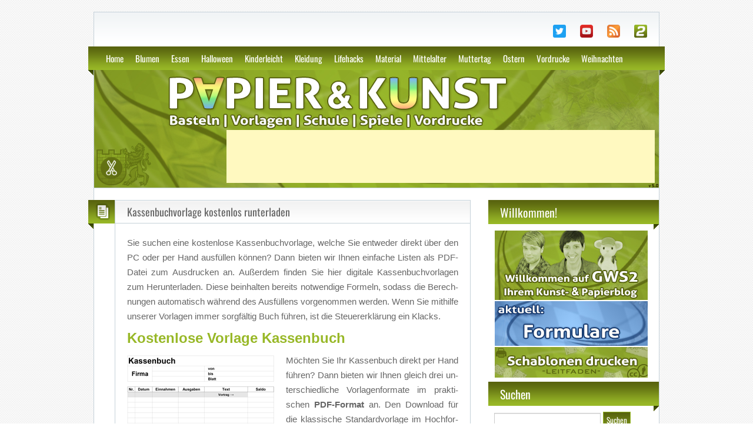

--- FILE ---
content_type: text/html; charset=UTF-8
request_url: https://gws2.de/kassenbuchvorlage-kostenlos-runterladen/?replytocom=5552
body_size: 20827
content:
<!DOCTYPE html>
<html lang="de">
<head><style>img.lazy{min-height:1px}</style><link href="https://gws2.de/wp-content/plugins/w3-total-cache/pub/js/lazyload.min.js" as="script">
<meta name='ir-site-verification-token' value='2144412468' />
<meta charset="UTF-8" />
<meta name="description" content="Seit 2011 kostenlose Vordrucke, Lifehacks und Bastelanleitungen für Eltern, Schüler, Lehrer und Erzieher. Mit gut recherchierten Infos, praktischen Schablonen und hochwertigen Fotos, um den Alltag mit Kindern zu erleichtern und kreative Lernprojekte umzusetzen.">
<meta name="keywords" content="Bastelanleitungen, Vordrucke, Kunst, Papier, Schule, Kindergarten, Kirche, Schablonen, DAoCFrEak, Crafting, Tutorials, Templates, Rätsel, Kinder, Bayern, Vorlagen" />
<meta name="author" content="Veronika Helga Vetter">
<meta name="robots" content="index, follow">

<title>Kassenbuchvorlage kostenlos runterladen  </title>
<meta name="description" content="Sie su­chen eine kos­ten­lo­se Kas­sen­buch­vor­la­ge, wel­che Sie ent­we­der di­rekt über den PC oder per Hand aus­fül­len kön­nen? Dann bie­ten wir Ih­nen ein­fa­che Lis­ten als PDF-Datei zum Aus­dru­cken an. Au­ßer­dem fin­den Sie hier di­gi­ta­le Kas­sen­buch­vor­la­gen zum Her­un­ter­la­den. Die­se be­inhal­ten be­reits not­wen­di­ge For­meln, so­dass die Be­rech­nun­gen au­to­ma­tisch wäh­rend des Aus­fül­lens vor­ge­nom­men wer­den. Wenn Sie mit­hil­fe un­se­rer Vor­la­gen [&hellip;]" />
<link rel="apple-touch-icon" href="https://gws2.de/wp-content/themes/blogolife/images/apple-touch-icon.png" />
<link rel="stylesheet" type="text/css" media="all" href="https://gws2.de/wp-content/themes/blogolife/style.css" />

<meta name='robots' content='max-image-preview:large, noindex, follow' />
	<style>img:is([sizes="auto" i], [sizes^="auto," i]) { contain-intrinsic-size: 3000px 1500px }</style>
	<link rel="alternate" type="application/rss+xml" title="GWS2.de: Kunst, Papier und Vordrucke seit 2011 A. D. &raquo; Feed" href="https://gws2.de/feed/" />
<link rel="alternate" type="application/rss+xml" title="GWS2.de: Kunst, Papier und Vordrucke seit 2011 A. D. &raquo; Kommentar-Feed" href="https://gws2.de/comments/feed/" />
<link rel="alternate" type="application/rss+xml" title="GWS2.de: Kunst, Papier und Vordrucke seit 2011 A. D. &raquo; Kassenbuchvorlage kostenlos runterladen-Kommentar-Feed" href="https://gws2.de/kassenbuchvorlage-kostenlos-runterladen/feed/" />
<script type="text/javascript">
/* <![CDATA[ */
window._wpemojiSettings = {"baseUrl":"https:\/\/s.w.org\/images\/core\/emoji\/16.0.1\/72x72\/","ext":".png","svgUrl":"https:\/\/s.w.org\/images\/core\/emoji\/16.0.1\/svg\/","svgExt":".svg","source":{"concatemoji":"https:\/\/gws2.de\/wp-includes\/js\/wp-emoji-release.min.js?ver=6.8.3"}};
/*! This file is auto-generated */
!function(s,n){var o,i,e;function c(e){try{var t={supportTests:e,timestamp:(new Date).valueOf()};sessionStorage.setItem(o,JSON.stringify(t))}catch(e){}}function p(e,t,n){e.clearRect(0,0,e.canvas.width,e.canvas.height),e.fillText(t,0,0);var t=new Uint32Array(e.getImageData(0,0,e.canvas.width,e.canvas.height).data),a=(e.clearRect(0,0,e.canvas.width,e.canvas.height),e.fillText(n,0,0),new Uint32Array(e.getImageData(0,0,e.canvas.width,e.canvas.height).data));return t.every(function(e,t){return e===a[t]})}function u(e,t){e.clearRect(0,0,e.canvas.width,e.canvas.height),e.fillText(t,0,0);for(var n=e.getImageData(16,16,1,1),a=0;a<n.data.length;a++)if(0!==n.data[a])return!1;return!0}function f(e,t,n,a){switch(t){case"flag":return n(e,"\ud83c\udff3\ufe0f\u200d\u26a7\ufe0f","\ud83c\udff3\ufe0f\u200b\u26a7\ufe0f")?!1:!n(e,"\ud83c\udde8\ud83c\uddf6","\ud83c\udde8\u200b\ud83c\uddf6")&&!n(e,"\ud83c\udff4\udb40\udc67\udb40\udc62\udb40\udc65\udb40\udc6e\udb40\udc67\udb40\udc7f","\ud83c\udff4\u200b\udb40\udc67\u200b\udb40\udc62\u200b\udb40\udc65\u200b\udb40\udc6e\u200b\udb40\udc67\u200b\udb40\udc7f");case"emoji":return!a(e,"\ud83e\udedf")}return!1}function g(e,t,n,a){var r="undefined"!=typeof WorkerGlobalScope&&self instanceof WorkerGlobalScope?new OffscreenCanvas(300,150):s.createElement("canvas"),o=r.getContext("2d",{willReadFrequently:!0}),i=(o.textBaseline="top",o.font="600 32px Arial",{});return e.forEach(function(e){i[e]=t(o,e,n,a)}),i}function t(e){var t=s.createElement("script");t.src=e,t.defer=!0,s.head.appendChild(t)}"undefined"!=typeof Promise&&(o="wpEmojiSettingsSupports",i=["flag","emoji"],n.supports={everything:!0,everythingExceptFlag:!0},e=new Promise(function(e){s.addEventListener("DOMContentLoaded",e,{once:!0})}),new Promise(function(t){var n=function(){try{var e=JSON.parse(sessionStorage.getItem(o));if("object"==typeof e&&"number"==typeof e.timestamp&&(new Date).valueOf()<e.timestamp+604800&&"object"==typeof e.supportTests)return e.supportTests}catch(e){}return null}();if(!n){if("undefined"!=typeof Worker&&"undefined"!=typeof OffscreenCanvas&&"undefined"!=typeof URL&&URL.createObjectURL&&"undefined"!=typeof Blob)try{var e="postMessage("+g.toString()+"("+[JSON.stringify(i),f.toString(),p.toString(),u.toString()].join(",")+"));",a=new Blob([e],{type:"text/javascript"}),r=new Worker(URL.createObjectURL(a),{name:"wpTestEmojiSupports"});return void(r.onmessage=function(e){c(n=e.data),r.terminate(),t(n)})}catch(e){}c(n=g(i,f,p,u))}t(n)}).then(function(e){for(var t in e)n.supports[t]=e[t],n.supports.everything=n.supports.everything&&n.supports[t],"flag"!==t&&(n.supports.everythingExceptFlag=n.supports.everythingExceptFlag&&n.supports[t]);n.supports.everythingExceptFlag=n.supports.everythingExceptFlag&&!n.supports.flag,n.DOMReady=!1,n.readyCallback=function(){n.DOMReady=!0}}).then(function(){return e}).then(function(){var e;n.supports.everything||(n.readyCallback(),(e=n.source||{}).concatemoji?t(e.concatemoji):e.wpemoji&&e.twemoji&&(t(e.twemoji),t(e.wpemoji)))}))}((window,document),window._wpemojiSettings);
/* ]]> */
</script>
<style id='wp-emoji-styles-inline-css' type='text/css'>

	img.wp-smiley, img.emoji {
		display: inline !important;
		border: none !important;
		box-shadow: none !important;
		height: 1em !important;
		width: 1em !important;
		margin: 0 0.07em !important;
		vertical-align: -0.1em !important;
		background: none !important;
		padding: 0 !important;
	}
</style>
<link rel='stylesheet' id='wp-block-library-css' href='https://gws2.de/wp-includes/css/dist/block-library/style.min.css?ver=6.8.3' type='text/css' media='all' />
<style id='classic-theme-styles-inline-css' type='text/css'>
/*! This file is auto-generated */
.wp-block-button__link{color:#fff;background-color:#32373c;border-radius:9999px;box-shadow:none;text-decoration:none;padding:calc(.667em + 2px) calc(1.333em + 2px);font-size:1.125em}.wp-block-file__button{background:#32373c;color:#fff;text-decoration:none}
</style>
<style id='global-styles-inline-css' type='text/css'>
:root{--wp--preset--aspect-ratio--square: 1;--wp--preset--aspect-ratio--4-3: 4/3;--wp--preset--aspect-ratio--3-4: 3/4;--wp--preset--aspect-ratio--3-2: 3/2;--wp--preset--aspect-ratio--2-3: 2/3;--wp--preset--aspect-ratio--16-9: 16/9;--wp--preset--aspect-ratio--9-16: 9/16;--wp--preset--color--black: #000000;--wp--preset--color--cyan-bluish-gray: #abb8c3;--wp--preset--color--white: #ffffff;--wp--preset--color--pale-pink: #f78da7;--wp--preset--color--vivid-red: #cf2e2e;--wp--preset--color--luminous-vivid-orange: #ff6900;--wp--preset--color--luminous-vivid-amber: #fcb900;--wp--preset--color--light-green-cyan: #7bdcb5;--wp--preset--color--vivid-green-cyan: #00d084;--wp--preset--color--pale-cyan-blue: #8ed1fc;--wp--preset--color--vivid-cyan-blue: #0693e3;--wp--preset--color--vivid-purple: #9b51e0;--wp--preset--gradient--vivid-cyan-blue-to-vivid-purple: linear-gradient(135deg,rgba(6,147,227,1) 0%,rgb(155,81,224) 100%);--wp--preset--gradient--light-green-cyan-to-vivid-green-cyan: linear-gradient(135deg,rgb(122,220,180) 0%,rgb(0,208,130) 100%);--wp--preset--gradient--luminous-vivid-amber-to-luminous-vivid-orange: linear-gradient(135deg,rgba(252,185,0,1) 0%,rgba(255,105,0,1) 100%);--wp--preset--gradient--luminous-vivid-orange-to-vivid-red: linear-gradient(135deg,rgba(255,105,0,1) 0%,rgb(207,46,46) 100%);--wp--preset--gradient--very-light-gray-to-cyan-bluish-gray: linear-gradient(135deg,rgb(238,238,238) 0%,rgb(169,184,195) 100%);--wp--preset--gradient--cool-to-warm-spectrum: linear-gradient(135deg,rgb(74,234,220) 0%,rgb(151,120,209) 20%,rgb(207,42,186) 40%,rgb(238,44,130) 60%,rgb(251,105,98) 80%,rgb(254,248,76) 100%);--wp--preset--gradient--blush-light-purple: linear-gradient(135deg,rgb(255,206,236) 0%,rgb(152,150,240) 100%);--wp--preset--gradient--blush-bordeaux: linear-gradient(135deg,rgb(254,205,165) 0%,rgb(254,45,45) 50%,rgb(107,0,62) 100%);--wp--preset--gradient--luminous-dusk: linear-gradient(135deg,rgb(255,203,112) 0%,rgb(199,81,192) 50%,rgb(65,88,208) 100%);--wp--preset--gradient--pale-ocean: linear-gradient(135deg,rgb(255,245,203) 0%,rgb(182,227,212) 50%,rgb(51,167,181) 100%);--wp--preset--gradient--electric-grass: linear-gradient(135deg,rgb(202,248,128) 0%,rgb(113,206,126) 100%);--wp--preset--gradient--midnight: linear-gradient(135deg,rgb(2,3,129) 0%,rgb(40,116,252) 100%);--wp--preset--font-size--small: 13px;--wp--preset--font-size--medium: 20px;--wp--preset--font-size--large: 36px;--wp--preset--font-size--x-large: 42px;--wp--preset--spacing--20: 0.44rem;--wp--preset--spacing--30: 0.67rem;--wp--preset--spacing--40: 1rem;--wp--preset--spacing--50: 1.5rem;--wp--preset--spacing--60: 2.25rem;--wp--preset--spacing--70: 3.38rem;--wp--preset--spacing--80: 5.06rem;--wp--preset--shadow--natural: 6px 6px 9px rgba(0, 0, 0, 0.2);--wp--preset--shadow--deep: 12px 12px 50px rgba(0, 0, 0, 0.4);--wp--preset--shadow--sharp: 6px 6px 0px rgba(0, 0, 0, 0.2);--wp--preset--shadow--outlined: 6px 6px 0px -3px rgba(255, 255, 255, 1), 6px 6px rgba(0, 0, 0, 1);--wp--preset--shadow--crisp: 6px 6px 0px rgba(0, 0, 0, 1);}:where(.is-layout-flex){gap: 0.5em;}:where(.is-layout-grid){gap: 0.5em;}body .is-layout-flex{display: flex;}.is-layout-flex{flex-wrap: wrap;align-items: center;}.is-layout-flex > :is(*, div){margin: 0;}body .is-layout-grid{display: grid;}.is-layout-grid > :is(*, div){margin: 0;}:where(.wp-block-columns.is-layout-flex){gap: 2em;}:where(.wp-block-columns.is-layout-grid){gap: 2em;}:where(.wp-block-post-template.is-layout-flex){gap: 1.25em;}:where(.wp-block-post-template.is-layout-grid){gap: 1.25em;}.has-black-color{color: var(--wp--preset--color--black) !important;}.has-cyan-bluish-gray-color{color: var(--wp--preset--color--cyan-bluish-gray) !important;}.has-white-color{color: var(--wp--preset--color--white) !important;}.has-pale-pink-color{color: var(--wp--preset--color--pale-pink) !important;}.has-vivid-red-color{color: var(--wp--preset--color--vivid-red) !important;}.has-luminous-vivid-orange-color{color: var(--wp--preset--color--luminous-vivid-orange) !important;}.has-luminous-vivid-amber-color{color: var(--wp--preset--color--luminous-vivid-amber) !important;}.has-light-green-cyan-color{color: var(--wp--preset--color--light-green-cyan) !important;}.has-vivid-green-cyan-color{color: var(--wp--preset--color--vivid-green-cyan) !important;}.has-pale-cyan-blue-color{color: var(--wp--preset--color--pale-cyan-blue) !important;}.has-vivid-cyan-blue-color{color: var(--wp--preset--color--vivid-cyan-blue) !important;}.has-vivid-purple-color{color: var(--wp--preset--color--vivid-purple) !important;}.has-black-background-color{background-color: var(--wp--preset--color--black) !important;}.has-cyan-bluish-gray-background-color{background-color: var(--wp--preset--color--cyan-bluish-gray) !important;}.has-white-background-color{background-color: var(--wp--preset--color--white) !important;}.has-pale-pink-background-color{background-color: var(--wp--preset--color--pale-pink) !important;}.has-vivid-red-background-color{background-color: var(--wp--preset--color--vivid-red) !important;}.has-luminous-vivid-orange-background-color{background-color: var(--wp--preset--color--luminous-vivid-orange) !important;}.has-luminous-vivid-amber-background-color{background-color: var(--wp--preset--color--luminous-vivid-amber) !important;}.has-light-green-cyan-background-color{background-color: var(--wp--preset--color--light-green-cyan) !important;}.has-vivid-green-cyan-background-color{background-color: var(--wp--preset--color--vivid-green-cyan) !important;}.has-pale-cyan-blue-background-color{background-color: var(--wp--preset--color--pale-cyan-blue) !important;}.has-vivid-cyan-blue-background-color{background-color: var(--wp--preset--color--vivid-cyan-blue) !important;}.has-vivid-purple-background-color{background-color: var(--wp--preset--color--vivid-purple) !important;}.has-black-border-color{border-color: var(--wp--preset--color--black) !important;}.has-cyan-bluish-gray-border-color{border-color: var(--wp--preset--color--cyan-bluish-gray) !important;}.has-white-border-color{border-color: var(--wp--preset--color--white) !important;}.has-pale-pink-border-color{border-color: var(--wp--preset--color--pale-pink) !important;}.has-vivid-red-border-color{border-color: var(--wp--preset--color--vivid-red) !important;}.has-luminous-vivid-orange-border-color{border-color: var(--wp--preset--color--luminous-vivid-orange) !important;}.has-luminous-vivid-amber-border-color{border-color: var(--wp--preset--color--luminous-vivid-amber) !important;}.has-light-green-cyan-border-color{border-color: var(--wp--preset--color--light-green-cyan) !important;}.has-vivid-green-cyan-border-color{border-color: var(--wp--preset--color--vivid-green-cyan) !important;}.has-pale-cyan-blue-border-color{border-color: var(--wp--preset--color--pale-cyan-blue) !important;}.has-vivid-cyan-blue-border-color{border-color: var(--wp--preset--color--vivid-cyan-blue) !important;}.has-vivid-purple-border-color{border-color: var(--wp--preset--color--vivid-purple) !important;}.has-vivid-cyan-blue-to-vivid-purple-gradient-background{background: var(--wp--preset--gradient--vivid-cyan-blue-to-vivid-purple) !important;}.has-light-green-cyan-to-vivid-green-cyan-gradient-background{background: var(--wp--preset--gradient--light-green-cyan-to-vivid-green-cyan) !important;}.has-luminous-vivid-amber-to-luminous-vivid-orange-gradient-background{background: var(--wp--preset--gradient--luminous-vivid-amber-to-luminous-vivid-orange) !important;}.has-luminous-vivid-orange-to-vivid-red-gradient-background{background: var(--wp--preset--gradient--luminous-vivid-orange-to-vivid-red) !important;}.has-very-light-gray-to-cyan-bluish-gray-gradient-background{background: var(--wp--preset--gradient--very-light-gray-to-cyan-bluish-gray) !important;}.has-cool-to-warm-spectrum-gradient-background{background: var(--wp--preset--gradient--cool-to-warm-spectrum) !important;}.has-blush-light-purple-gradient-background{background: var(--wp--preset--gradient--blush-light-purple) !important;}.has-blush-bordeaux-gradient-background{background: var(--wp--preset--gradient--blush-bordeaux) !important;}.has-luminous-dusk-gradient-background{background: var(--wp--preset--gradient--luminous-dusk) !important;}.has-pale-ocean-gradient-background{background: var(--wp--preset--gradient--pale-ocean) !important;}.has-electric-grass-gradient-background{background: var(--wp--preset--gradient--electric-grass) !important;}.has-midnight-gradient-background{background: var(--wp--preset--gradient--midnight) !important;}.has-small-font-size{font-size: var(--wp--preset--font-size--small) !important;}.has-medium-font-size{font-size: var(--wp--preset--font-size--medium) !important;}.has-large-font-size{font-size: var(--wp--preset--font-size--large) !important;}.has-x-large-font-size{font-size: var(--wp--preset--font-size--x-large) !important;}
:where(.wp-block-post-template.is-layout-flex){gap: 1.25em;}:where(.wp-block-post-template.is-layout-grid){gap: 1.25em;}
:where(.wp-block-columns.is-layout-flex){gap: 2em;}:where(.wp-block-columns.is-layout-grid){gap: 2em;}
:root :where(.wp-block-pullquote){font-size: 1.5em;line-height: 1.6;}
</style>
<link rel='stylesheet' id='better-recent-comments-css' href='https://gws2.de/wp-content/plugins/better-recent-comments/assets/css/better-recent-comments.min.css?ver=6.8.3' type='text/css' media='all' />
<link rel='stylesheet' id='collapscore-css-css' href='https://gws2.de/wp-content/plugins/jquery-collapse-o-matic/css/core_style.css?ver=1.0' type='text/css' media='all' />
<link rel='stylesheet' id='collapseomatic-css-css' href='https://gws2.de/wp-content/plugins/jquery-collapse-o-matic/css/light_style.css?ver=1.6' type='text/css' media='all' />
<link rel='stylesheet' id='style-green-css' href='https://gws2.de/wp-content/themes/blogolife/images/green/style.css?ver=6.8.3' type='text/css' media='all' />
<link rel='stylesheet' id='fancybox-css' href='https://gws2.de/wp-content/plugins/easy-fancybox/fancybox/1.3.28/jquery.fancybox.min.css?ver=6.8.3' type='text/css' media='screen' />
<style id='fancybox-inline-css' type='text/css'>
#fancybox-content{border-color:#ffffff;}#fancybox-title,#fancybox-title-float-main{color:#fff}.fancybox-hidden{display:none}#fancybox-content .fancybox-hidden,#fancybox-tmp .fancybox-hidden{display:revert}
</style>
<style id='wp-typography-safari-font-workaround-inline-css' type='text/css'>
body {-webkit-font-feature-settings: "liga";font-feature-settings: "liga";-ms-font-feature-settings: normal;}
</style>
<link rel='stylesheet' id='nextgen_widgets_style-css' href='https://gws2.de/wp-content/plugins/nextgen-gallery/products/photocrati_nextgen/modules/widget/static/widgets.css?ver=3.17' type='text/css' media='all' />
<link rel='stylesheet' id='nextgen_basic_thumbnails_style-css' href='https://gws2.de/wp-content/plugins/nextgen-gallery/products/photocrati_nextgen/modules/nextgen_basic_gallery/static/thumbnails/nextgen_basic_thumbnails.css?ver=3.17' type='text/css' media='all' />
<link rel='stylesheet' id='nextgen_basic_slideshow_style-css' href='https://gws2.de/wp-content/plugins/nextgen-gallery/products/photocrati_nextgen/modules/nextgen_basic_gallery/static/slideshow/ngg_basic_slideshow.css?ver=3.17' type='text/css' media='all' />
<script type="text/javascript" id="adrotate-clicker-js-extra">
/* <![CDATA[ */
var click_object = {"ajax_url":"https:\/\/gws2.de\/wp-admin\/admin-ajax.php"};
/* ]]> */
</script>
<script type="text/javascript" src="https://gws2.de/wp-content/plugins/adrotate/library/jquery.clicker.js" id="adrotate-clicker-js"></script>
<script type="text/javascript" src="https://gws2.de/wp-includes/js/jquery/jquery.min.js?ver=3.7.1" id="jquery-core-js"></script>
<script type="text/javascript" src="https://gws2.de/wp-includes/js/jquery/jquery-migrate.min.js?ver=3.4.1" id="jquery-migrate-js"></script>
<link rel="https://api.w.org/" href="https://gws2.de/wp-json/" /><link rel="alternate" title="JSON" type="application/json" href="https://gws2.de/wp-json/wp/v2/posts/3599" /><link rel="EditURI" type="application/rsd+xml" title="RSD" href="https://gws2.de/xmlrpc.php?rsd" />
<meta name="generator" content="WordPress 6.8.3" />
<link rel="canonical" href="https://gws2.de/kassenbuchvorlage-kostenlos-runterladen/" />
<link rel='shortlink' href='https://gws2.de/?p=3599' />
<link rel="alternate" title="oEmbed (JSON)" type="application/json+oembed" href="https://gws2.de/wp-json/oembed/1.0/embed?url=https%3A%2F%2Fgws2.de%2Fkassenbuchvorlage-kostenlos-runterladen%2F" />
<link rel="alternate" title="oEmbed (XML)" type="text/xml+oembed" href="https://gws2.de/wp-json/oembed/1.0/embed?url=https%3A%2F%2Fgws2.de%2Fkassenbuchvorlage-kostenlos-runterladen%2F&#038;format=xml" />

<!-- This site is using AdRotate v5.17.2 to display their advertisements - https://ajdg.solutions/ -->
<!-- AdRotate CSS -->
<style type="text/css" media="screen">
	.g { margin:0px; padding:0px; overflow:hidden; line-height:1; zoom:1; }
	.g img { height:auto; }
	.g-col { position:relative; float:left; }
	.g-col:first-child { margin-left: 0; }
	.g-col:last-child { margin-right: 0; }
	.g-1 { margin:1px 1px 1px 1px; }
	.g-2 { margin:1px 1px 1px 1px; }
	.g-3 { margin:1px 1px 1px 1px; }
	.g-5 { margin:1px 1px 1px 1px; }
	.g-6 { margin:1px;  }
	@media only screen and (max-width: 480px) {
		.g-col, .g-dyn, .g-single { width:100%; margin-left:0; margin-right:0; }
	}
</style>
<!-- /AdRotate CSS -->

<style type="text/css">
#author-bio-box {
	float:left;
	width:563px;
	background: #;
	border: 0px solid #bbb;
	padding: 5px;
        text-align:justify;
        font-family: inherit;
}
#author-bio-box img {
	float: left;
	margin-right: 10px;
	margin-bottom: 2px;
}
#author-bio-box .author-name {
	font-weight: bold;
	font-size: 14px;
        margin: 0px;
}
#author-bio-box p {
	font-size: 14px;
	line-height: 14px;
}
#author-bio-box thead th {
	border: 0;
}
#author-bio-box tbody {
	border: 0;
}
.bio-spacer { min-height:44px; padding: 1px; display: block; clear: both; border:0px;}
.bio-socials {
	border-top:solid 0px;
	border-bottom:none;
	border-left:none;
	border-right:none;
	width: 575px;
	height: 32px;
	clear: both;
}
</style><link rel="apple-touch-icon" sizes="180x180" href="/wp-content/uploads/fbrfg/apple-touch-icon.png">
<link rel="icon" type="image/png" sizes="32x32" href="/wp-content/uploads/fbrfg/favicon-32x32.png">
<link rel="icon" type="image/png" sizes="16x16" href="/wp-content/uploads/fbrfg/favicon-16x16.png">
<link rel="manifest" href="/wp-content/uploads/fbrfg/site.webmanifest">
<link rel="shortcut icon" href="/wp-content/uploads/fbrfg/favicon.ico">
<meta name="msapplication-TileColor" content="#00aba9">
<meta name="msapplication-config" content="/wp-content/uploads/fbrfg/browserconfig.xml">
<meta name="theme-color" content="#ffffff">	<style type="text/css">
			#site-title,
		#site-description {
			position: absolute !important;
			clip: rect(1px 1px 1px 1px); /* IE6, IE7 */
			clip: rect(1px, 1px, 1px, 1px);
		}
		</style>
	<style type="text/css" id="custom-background-css">
body.custom-background { background-image: url("https://gws2.de/wp-content/themes/blogolife/images/bg.png"); background-position: left top; background-size: auto; background-repeat: repeat; background-attachment: scroll; }
</style>
	<link rel="icon" href="https://gws2.de/wp-content/uploads/2020/12/cropped-favicon-1-32x32.png" sizes="32x32" />
<link rel="icon" href="https://gws2.de/wp-content/uploads/2020/12/cropped-favicon-1-192x192.png" sizes="192x192" />
<link rel="apple-touch-icon" href="https://gws2.de/wp-content/uploads/2020/12/cropped-favicon-1-180x180.png" />
<meta name="msapplication-TileImage" content="https://gws2.de/wp-content/uploads/2020/12/cropped-favicon-1-270x270.png" />
</head>
<body class="wp-singular post-template-default single single-post postid-3599 single-format-standard custom-background wp-theme-blogolife two-column right-sidebar">
<div id="page">
	<header id="branding">
<hgroup class="fleft">
	<h1 id="site-title"><a href="https://gws2.de/" title="GWS2.de: Kunst, Papier und Vordrucke seit 2011 A. D. - " rel="home">GWS2.de: Kunst, Papier und Vordrucke seit 2011 A. D.</a></h1>
	<h2 id="site-description"></h2>
</hgroup>
<div class="header-desc fright"><p></p></div>
<div class="clear"></div>
<div class="social-icons fright">

<a href="https://twitter.com/vronismus" target="_blank" title="Twitter"><img class="lazy" src="data:image/svg+xml,%3Csvg%20xmlns='http://www.w3.org/2000/svg'%20viewBox='0%200%2022%2022'%3E%3C/svg%3E" data-src="https://gws2.de/wp-content/themes/blogolife/images/icons/twitter.png" width="22" height="22" /></a>

<a href="https://www.youtube.com/user/DAoCFrEak" target="_blank" title="YouTube"><img class="lazy" src="data:image/svg+xml,%3Csvg%20xmlns='http://www.w3.org/2000/svg'%20viewBox='0%200%2022%2022'%3E%3C/svg%3E" data-src="https://gws2.de/wp-content/themes/blogolife/images/icons/youtube.png" width="22" height="22" /></a>

<a href="https://gws2.de/feed/" target="_blank" title="Subscribe to RSS"><img class="lazy" src="data:image/svg+xml,%3Csvg%20xmlns='http://www.w3.org/2000/svg'%20viewBox='0%200%2022%2022'%3E%3C/svg%3E" data-src="https://gws2.de/wp-content/themes/blogolife/images/icons/rss.png" width="22" height="22" /></a>

<a href="https://gws2.de/about/" title="GWS2.de Autoren"><img class="lazy" src="data:image/svg+xml,%3Csvg%20xmlns='http://www.w3.org/2000/svg'%20viewBox='0%200%2022%2022'%3E%3C/svg%3E" data-src="https://gws2.de/wp-content/themes/blogolife/images/icons/pinterest.png" width="22" height="22" /></a>

</div><div class="clear"></div>
</header>

<nav>
	<div class="menu-wplook-main-menu-container"><ul id="menu-wplook-main-menu" class="menu"><li id="menu-item-12" class="menu-item menu-item-type-custom menu-item-object-custom menu-item-home menu-item-has-children menu-item-12"><a href="https://gws2.de">Home</a>
<ul class="sub-menu">
	<li id="menu-item-1867" class="menu-item menu-item-type-post_type menu-item-object-page menu-item-1867"><a href="https://gws2.de/about/">About</a></li>
	<li id="menu-item-6608" class="menu-item menu-item-type-post_type menu-item-object-page menu-item-privacy-policy menu-item-6608"><a rel="privacy-policy" href="https://gws2.de/datenschutz/">Datenschutz</a></li>
	<li id="menu-item-9170" class="menu-item menu-item-type-post_type menu-item-object-page menu-item-9170"><a href="https://gws2.de/geschichte/">Geschichte</a></li>
	<li id="menu-item-4569" class="menu-item menu-item-type-post_type menu-item-object-page menu-item-4569"><a href="https://gws2.de/impressum/">Impressum</a></li>
	<li id="menu-item-8250" class="menu-item menu-item-type-post_type menu-item-object-page menu-item-8250"><a href="https://gws2.de/schablonen/">Schablonen</a></li>
</ul>
</li>
<li id="menu-item-4648" class="menu-item menu-item-type-custom menu-item-object-custom menu-item-has-children menu-item-4648"><a href="https://gws2.de/tag/blumen/">Blumen</a>
<ul class="sub-menu">
	<li id="menu-item-15036" class="menu-item menu-item-type-custom menu-item-object-custom menu-item-15036"><a href="https://gws2.de/tag/erntedank/">Erntedank</a></li>
	<li id="menu-item-9164" class="menu-item menu-item-type-custom menu-item-object-custom menu-item-9164"><a href="https://gws2.de/tag/valentinstag/">Valentinstag</a></li>
</ul>
</li>
<li id="menu-item-26498" class="menu-item menu-item-type-custom menu-item-object-custom menu-item-26498"><a href="https://gws2.de/tag/essen/">Essen</a></li>
<li id="menu-item-4891" class="menu-item menu-item-type-custom menu-item-object-custom menu-item-4891"><a href="https://gws2.de/tag/halloween/">Halloween</a></li>
<li id="menu-item-5502" class="menu-item menu-item-type-custom menu-item-object-custom menu-item-has-children menu-item-5502"><a href="https://gws2.de/tag/basteln-fuer-kinder/">Kinderleicht</a>
<ul class="sub-menu">
	<li id="menu-item-7689" class="menu-item menu-item-type-custom menu-item-object-custom menu-item-7689"><a href="https://gws2.de/tag/baby/">Baby</a></li>
	<li id="menu-item-5534" class="menu-item menu-item-type-custom menu-item-object-custom menu-item-5534"><a href="https://gws2.de/tag/malspiele/">Malspiele</a></li>
	<li id="menu-item-4647" class="menu-item menu-item-type-custom menu-item-object-custom menu-item-4647"><a href="https://gws2.de/tag/spiele/">Spiele</a></li>
	<li id="menu-item-10730" class="menu-item menu-item-type-custom menu-item-object-custom menu-item-10730"><a href="https://gws2.de/tag/stecktiere/">Tiere</a></li>
</ul>
</li>
<li id="menu-item-9159" class="menu-item menu-item-type-custom menu-item-object-custom menu-item-has-children menu-item-9159"><a href="https://gws2.de/tag/kleidung/">Kleidung</a>
<ul class="sub-menu">
	<li id="menu-item-9161" class="menu-item menu-item-type-custom menu-item-object-custom menu-item-9161"><a href="https://gws2.de/tag/hut/">Hüte</a></li>
	<li id="menu-item-9160" class="menu-item menu-item-type-custom menu-item-object-custom menu-item-9160"><a href="https://gws2.de/tag/schuhe/">Schuhe</a></li>
</ul>
</li>
<li id="menu-item-4992" class="menu-item menu-item-type-custom menu-item-object-custom menu-item-4992"><a href="https://gws2.de/tag/lifehacks/">Lifehacks</a></li>
<li id="menu-item-5716" class="menu-item menu-item-type-custom menu-item-object-custom menu-item-5716"><a href="https://gws2.de/tag/basteln/">Material</a></li>
<li id="menu-item-26499" class="menu-item menu-item-type-custom menu-item-object-custom menu-item-26499"><a href="https://gws2.de/tag/mittelalter/">Mittelalter</a></li>
<li id="menu-item-4893" class="menu-item menu-item-type-custom menu-item-object-custom menu-item-has-children menu-item-4893"><a href="https://gws2.de/tag/muttertag/">Muttertag</a>
<ul class="sub-menu">
	<li id="menu-item-4894" class="menu-item menu-item-type-custom menu-item-object-custom menu-item-4894"><a href="https://gws2.de/tag/geschenke-fur-manner/">Vatertag</a></li>
</ul>
</li>
<li id="menu-item-4892" class="menu-item menu-item-type-custom menu-item-object-custom menu-item-4892"><a href="https://gws2.de/tag/ostern/">Ostern</a></li>
<li id="menu-item-4645" class="menu-item menu-item-type-custom menu-item-object-custom menu-item-4645"><a href="https://gws2.de/tag/vordrucke/">Vordrucke</a></li>
<li id="menu-item-4890" class="menu-item menu-item-type-custom menu-item-object-custom menu-item-has-children menu-item-4890"><a href="https://gws2.de/tag/advent/">Weihnachten</a>
<ul class="sub-menu">
	<li id="menu-item-10731" class="menu-item menu-item-type-custom menu-item-object-custom menu-item-10731"><a href="https://fimo.gws2.de/tag/weihnachten/">Fimo</a></li>
	<li id="menu-item-7688" class="menu-item menu-item-type-custom menu-item-object-custom menu-item-7688"><a href="https://gws2.de/tag/silvester/">Silvester</a></li>
</ul>
</li>
</ul></div>	<div class="left-corner"></div>
	<div class="right-corner"></div>
</nav>
<div id="header-image">
    <a href="https://gws2.de/"></a>

    <!-- Adsense Werbung -->
    <div id="header-werbung">
        <script async src="//pagead2.googlesyndication.com/pagead/js/adsbygoogle.js"></script>
        <ins class="adsbygoogle"
             style="display:inline-block;width:728px;height:90px"
             data-ad-client="ca-pub-1446174552587735"
             data-ad-slot="8353324017"></ins>
        <script>
            (adsbygoogle = window.adsbygoogle || []).push({});
        </script>
    </div>
</div>
<div id="main"></div>
<section class="primary">
	<div id="content">
	<article id="post-3599" class="post-3599 post type-post status-publish format-standard hentry category-blog tag-gws2-infos tag-schule tag-vordrucke">
	<div class="col1 fleft"><div class="postformat"><div class="format-icon"></div><div class="left-corner"></div></div></div>
	<div class="col2 fright">
		<header class="entry-header"><h1 class="entry-title"><a href="https://gws2.de/kassenbuchvorlage-kostenlos-runterladen/" title="Permalink zu Kassenbuchvorlage kostenlos runterladen" rel="bookmark">Kassenbuchvorlage kostenlos runterladen</a></h1></header>
			
			<div class="entry-content">
			<p style="text-align: justify;">Sie su­chen eine kos­ten­lo­se Kas­sen­buch­vor­la­ge, wel­che Sie ent­we­der di­rekt über den PC oder per Hand aus­fül­len kön­nen? Dann bie­ten wir Ih­nen ein­fa­che Lis­ten als PDF-Datei zum Aus­dru­cken an. Au­ßer­dem fin­den Sie hier di­gi­ta­le Kas­sen­buch­vor­la­gen zum Her­un­ter­la­den. Die­se be­inhal­ten be­reits not­wen­di­ge For­meln, so­dass die Be­rech­nun­gen au­to­ma­tisch wäh­rend des Aus­fül­lens vor­ge­nom­men wer­den. Wenn Sie mit­hil­fe un­se­rer Vor­la­gen im­mer sorg­fäl­tig Buch füh­ren, ist die Steu­er­erklä­rung ein Klacks.</p>
<h1 style="text-align: justify;">Kostenlose Vorlage Kassenbuch</h1>
<p style="text-align: justify;"><a href="https://gws2.de/px/model_kassenbuch.pdf" target="_blank" rel="noopener"><img fetchpriority="high" decoding="async" class="alignleft lazy" title="Kassenbuch - kostenlose Vorlage runterladen" src="data:image/svg+xml,%3Csvg%20xmlns='http://www.w3.org/2000/svg'%20viewBox='0%200%20250%20200'%3E%3C/svg%3E" data-src="https://gws2.de/px/prev_kassenbuch.png" alt="Kassenbuch - kostenlose Vorlage runterladen" width="250" height="200"></a>Möch­ten Sie Ihr Kas­sen­buch di­rekt per Hand füh­ren? Dann bie­ten wir Ih­nen gleich drei un­ter­schied­li­che Vor­la­gen­for­ma­te im prak­ti­schen <strong>PDF-Format</strong> an. Den Down­load für die klas­si­sche Stan­dard­vor­la­ge im Hoch­for­mat star­ten Sie mit ei­nem simp­len Links­klick auf das klei­ne Vor­schau­bild. Um eine et­was aus­führ­li­che­re Kas­sen­buch­vor­la­ge im Quer­for­mat aus­zu­dru­cken, kli­cken Sie bit­te <a href="/px/model_kassenbuch_large.pdf" target="_blank" rel="noopener">hier</a>.</p>
<p style="text-align: justify;"></p><div class="g g-1"><div class="g-single a-1"><div align="center"><script async src="https://pagead2.googlesyndication.com/pagead/js/adsbygoogle.js"></script>
<!-- gws2.de-gruen -->
<ins class="adsbygoogle" style="display:inline-block;width:336px;height:280px" data-ad-client="ca-pub-1446174552587735" data-ad-slot="8387250172"></ins>
<script>
     (adsbygoogle = window.adsbygoogle || []).push({});
</script></div></div></div>
<p style="text-align: justify;">Wenn Sie als Un­ter­neh­mer nach UStG § 22¹ eben­falls <strong>die Um­satz­steu­er</strong> aus­wei­sen müs­sen, be­nö­ti­gen Sie eine noch de­tail­lier­te­re Kas­sen­buch­vor­la­ge.</p>
<blockquote>
<p style="text-align: justify;">Nach § 22 UStG und ent­spre­chen­den Vor­schrif­ten der UStDV ist der Un­ter­neh­mer ver­pflich­tet, zur Fest­stel­lung der Um­satz­steu­er und der Grund­la­gen ih­rer Be­rech­nung Auf­zeich­nun­gen zu ma­chen.</p>
</blockquote>
<p style="text-align: justify;"><em>Wi­scher­mann, Bar­ba­ra: Auf­zeich­nungs­pflicht. <a href="http://wirtschaftslexikon.gabler.de/Definition/aufzeichnungspflicht.html" target="_blank" rel="noopener">wirtschaftslexikon.gabler.de</a> (10/2016).</em></p>
<p style="text-align: justify;">In die­ser <a href="/px/model_kassenbuch_steuer.pdf" target="_blank" rel="noopener">PDF-Datei</a> zum kos­ten­lo­sen Aus­dru­cken ha­ben Sie die Mög­lich­keit, den für Sie pas­sen­den Um­satz­steu­er­satz ein­zu­tra­gen.</p>
<h2 style="text-align: justify;">Digitales Kassenbuch mit Formeln</h2>
<p style="text-align: justify;"><a href="https://gws2.de/px/model_kassenbuch.ods" rel="noopener"><img decoding="async" class="alignright lazy" title="Kassenbuchvorlage LibreOffice" src="data:image/svg+xml,%3Csvg%20xmlns='http://www.w3.org/2000/svg'%20viewBox='0%200%20250%20200'%3E%3C/svg%3E" data-src="https://gws2.de/px/prev_kassenbuch3.png" alt="Bild von einem Vorschaubild aus einer Excel-Datei für Kassenbuchvorlagen" width="250" height="200"></a>Möch­ten Sie Ihr Kas­sen­buch lie­ber di­rekt <strong>am PC</strong> füh­ren? Dann kön­nen Sie hier eben­falls aus drei ver­schie­de­nen di­gi­ta­len For­ma­ten wäh­len. <strong>Hin­weis:</strong> Um die Vor­la­gen edi­tie­ren zu kön­nen, be­nö­ti­gen Sie <strong>Libre­Of­fice</strong>. Das kos­ten­lo­se Office-Paket kann un­ter Win­dows, Ubun­tu und Mac OS X in­stal­liert wer­den. Die ein­fachs­te Aus­füh­rung der Kas­sen­buch­da­tei im ODS-Format er­hal­ten Sie, in­dem Sie rechts auf das Bild kli­cken.</p>
<p style="text-align: justify;">Selbst­ver­ständ­lich ha­ben wir auch die di­gi­ta­len Kas­sen­bü­cher in er­wei­ter­ter Form für Sie vor­be­rei­tet:</p>
<ul style="text-align: justify;">
<li style="text-align: justify;"><a href="/px/model_kassenbuch_large.ods" rel="noopener">Quer­for­mat</a> - mit aus­führ­li­cher Einnahmen- und Aus­ga­ben­sei­te.</li>
<li style="text-align: justify;"><a href="/px/model_kassenbuch_steuer.ods" rel="noopener">Pre­mi­um­ver­si­on</a> - mit der Mög­lich­keit, die Steu­er aus­zu­wei­sen.</li>
</ul>
<p style="text-align: justify;"><strong>Hin­weis:</strong> Jede Da­tei ver­fügt über zwei iden­ti­sche Ta­bel­len. Wäh­rend­des­sen Sie in der ers­ten Ta­bel­le sämt­li­che Ein­trä­ge ma­nu­ell vor­neh­men müs­sen, be­rech­nen die For­meln in der zwei­ten Ta­bel­le man­che Fel­der au­to­ma­tisch.</p>
<h3 style="text-align: justify;">Tipps für die Verwendung der Kassenbuchvorlage</h3>
<p style="text-align: justify;">Der <strong>Sinn</strong> ei­nes Kas­sen­buchs ist es, dass sich ein Drit­ter <em>(Fi­nanz­amt)</em> in­ner­halb ei­ner an­ge­mes­se­nen Zeit ei­nen Über­blick über den lau­fen­den Bar­geld­trans­fer Ih­res Ge­schäfts ma­chen kann.</p>
<blockquote>
<p style="text-align: justify;">Die Bu­chun­gen und die sonst er­for­der­li­chen Auf­zeich­nun­gen sind ein­zeln, voll­stän­dig, rich­tig, zeit­ge­recht und ge­ord­net vor­zu­neh­men. Kas­sen­ein­nah­men und Kas­sen­aus­ga­ben sind täg­lich fest­zu­hal­ten.</p>
</blockquote>
<p style="text-align: justify;"><em>Bun­des­mi­nis­te­ri­um für Jus­tiz und Ver­brau­cher­schutz: Ab­ga­ben­ord­nung (AO)</em><br>
<em> § 146 (1) Ord­nungs­vor­schrif­ten für die Buch­füh­rung und für Auf­zeich­nun­gen. <a href="http://www.gesetze-im-internet.de/ao_1977/__146.html" target="_blank" rel="noopener">gesetze-im-internet.de</a> (10/2016).</em></p>
<p style="text-align: justify;">In ei­nem Kas­sen­buch wer­den alle Ge­schäfts­vor­fäl­le er­fasst, die <strong>mit Bar­geld</strong> be­zahlt wer­den. Die Höhe der Be­trä­ge spielt da­bei kei­ne Rol­le, be­reits ab dem ers­ten Cent ist es nö­tig, ei­nen Geld­trans­fer im Kas­sen­buch zu er­fas­sen. Dies ist je­doch kein Pro­blem, denn die Kas­sen­buch­vor­la­gen sind prin­zi­pi­ell selbst er­klä­rend.</p>
<ul style="text-align: justify;">
<li>Ein Kas­sen­buch wird <strong>täg­lich</strong> ge­führt und be­ginnt im­mer mit dem <strong>Ist-Betrag</strong>, also wie viel Geld zu Be­ginn des Ar­beits­ta­ges in der Kas­se ist.</li>
</ul>
<p style="text-align: justify;"><img decoding="async" class="alignnone lazy" title="Kassenbuch ausfüllen" src="data:image/svg+xml,%3Csvg%20xmlns='http://www.w3.org/2000/svg'%20viewBox='0%200%20563%20400'%3E%3C/svg%3E" data-src="/px/prev_kassenbuch4.jpg" alt="Bild vom Ausfüllen der besten, kostenlosen Kassenbuchvorlage im Web" width="563" height="400"></p>
<ul style="text-align: justify;">
<li>An­ge­nom­men Sie be­trei­ben eine klei­ne Bou­tique und ver­kau­fen eine Jeans mit ei­nem Ver­kaufs­preis von 40,00 Euro in­klu­si­ve Um­satz­steu­er. Dann tra­gen Sie das Da­tum, eine von Ih­nen frei wähl­ba­re aber fort­lau­fen­de Be­leg­num­mer, die Wa­ren­be­zeich­nung „Jeans”, und un­ter Ein­nah­men den Be­trag 40,00 Euro ein.</li>
<li>Bei ei­ner Bou­tique ist der <strong>Um­satz­steu­er­be­trag</strong> im­mer gleich. Bei ei­nem Ki­osk der auch Wa­ren mit er­mä­ßig­tem Um­satz­steu­er­satz ver­kauft, ist hin­ge­gen eine auf­wen­di­ge­re Kas­sen­buch­füh­rung un­um­gäng­lich.</li>
</ul>
<p style="text-align: justify;">Wie Sie un­se­re kos­ten­lo­sen <strong>Kas­sen­buch­vor­la­gen kor­rekt aus­fül­len</strong> und ob Sie über­haupt eine der­ar­ti­ge Buch­füh­rung be­nö­ti­gen, er­fah­ren Sie in ei­nem aus­führ­li­chen Ar­ti­kel vom Pro­fi für Con­trol­ling und Rech­nungs­we­sen Wolff von Re­chen­berg.</p>
<blockquote>
<p style="text-align: justify;">Un­ter­neh­men, die der Bi­lanz­pflicht un­ter­lie­gen müs­sen ein Kas­sen­buch füh­ren. [...] Ge­ne­rell sind Un­ter­neh­men, die ins Han­dels­re­gis­ter ein­ge­tra­gen sind, auch ver­pflich­tet, ein Kas­sen­buch zu füh­ren.</p>
</blockquote>
<p style="text-align: justify;"><em>Re­chen­berg von, Wolff: Das Kas­sen­buch: An­for­de­run­gen und Tipps. <a href="http://www.rechnungswesen-portal.de/Fachinfo/Umlaufvermoegen/Das-Kassenbuch-Anforderungen-und-Tipps.html" target="_blank" rel="noopener">rechnungswesen-portal.de</a> (10/2016).</em></p>
<h4 style="text-align: justify;">Fazit und Tipps</h4>
<p style="text-align: justify;">Ein Kas­sen­buch hat <strong>kei­ne fes­te Norm</strong> für For­ma­tie­run­gen. Sie kön­nen also die hier an­ge­bo­te­nen di­gi­ta­len Kas­sen­buch­vor­la­gen so­wohl in der Op­tik als auch in der Funk­ti­on wei­ter ver­än­dern und an Ihr Un­ter­neh­men an­pas­sen.</p>
<p style="text-align: justify;"><strong>Ver­wand­te The­men:</strong></p>
<p style="text-align: justify;"><a title="Linienpapier" href="https://gws2.de/linienpapier-kostenlos-zum-ausdrucken/">Li­ni­en­pa­pier - kos­ten­lo­se Vor­la­ge zum Down­loa­den</a><br>
<a title="Rechungsvorlage für Einzelunternehmer" href="https://gws2.de/vordruck-vollmacht-fuer-kfz-zulassung/">Voll­macht für die KFZ-Zulassung zum Aus­dru­cken</a></p>
<p style="text-align: justify;"><em>¹Die­ser Text stellt kei­ne Rechts­be­ra­tung dar. Die Ver­wen­dung der Vor­la­gen ge­schieht auf ei­ge­nes Ri­si­ko.</em></p>
<div id="author-bio-box"><img alt src="data:image/svg+xml,%3Csvg%20xmlns='http://www.w3.org/2000/svg'%20viewBox='0%200%2080%2080'%3E%3C/svg%3E" data-src="https://secure.gravatar.com/avatar/a04c531f0aed19ff2a124a44cff1bb46813fe2d804aa4f217490d00e47d40158?s=80&amp;d=wavatar&amp;r=pg" data-srcset="https://secure.gravatar.com/avatar/a04c531f0aed19ff2a124a44cff1bb46813fe2d804aa4f217490d00e47d40158?s=160&amp;d=wavatar&amp;r=pg 2x" class="avatar avatar-80 photo lazy" height="80" width="80"><p>Ve­ro­ni­ka Hel­ga Vet­ter ist frei­schaf­fen­de Kunst­hand­wer­ke­rin und Web­gra­fi­ke­rin aus dem Frei­staat Bay­ern. Im Som­mer 2021 nach Ös­ter­reich aus­ge­wan­dert, be­treibt die wert­kon­ser­va­ti­ve Ehe­frau und zwei­fa­che Mut­ter seit über zehn Jah­ren di­ver­se In­ter­net­prä­sen­zen. Auf GWS2.de stellt „Vro­ni” nicht nur Bas­tel­an­lei­tun­gen, son­dern auch Vor­dru­cke und Kin­der­mal­spie­le kos­ten­los zur Ver­fü­gung. Ihr Mot­to: Je ka­put­ter die Welt drau­ßen, des­to hei­ler muss sie zu Hau­se sein. (Rein­hard Mey)</p><div class="bio-socials"><a href="https://gws2.de/" target="_blank"><img class="lazy" decoding="async" src="data:image/svg+xml,%3Csvg%20xmlns='http://www.w3.org/2000/svg'%20viewBox='0%200%201%201'%3E%3C/svg%3E" data-src="https://gws2.de/wp-content/plugins/social-autho-bio/images/Wordpress.png"></a><a href="http://twitter.com/#!/vronismus" target="_blank"><img decoding="async" class="bio-img lazy" src="data:image/svg+xml,%3Csvg%20xmlns='http://www.w3.org/2000/svg'%20viewBox='0%200%201%201'%3E%3C/svg%3E" data-src="https://gws2.de/wp-content/plugins/social-autho-bio/images/Twitter.png"></a><a href="https://www.youtube.com/user/DAoCFrEak" target="_blank"><img decoding="async" class="bio-img lazy" src="data:image/svg+xml,%3Csvg%20xmlns='http://www.w3.org/2000/svg'%20viewBox='0%200%201%201'%3E%3C/svg%3E" data-src="https://gws2.de/wp-content/plugins/social-autho-bio/images/YouTube.png"></a></div></div><br>					<!-- .entry-content -->
		<div class="clear"></div>	
			<div class="entry-utility">
				<div class="category"><b>Kategorie:</b> <a href="https://gws2.de/category/blog/" rel="category tag">Blog</a><div class="end"></div></div>
				<div class="tag"> <b>Tag:</b> <a href="https://gws2.de/tag/gws2-infos/" rel="tag">GWS2-Infos</a>, <a href="https://gws2.de/tag/schule/" rel="tag">Schule</a>, <a href="https://gws2.de/tag/vordrucke/" rel="tag">Vordrucke</a>					<div class="end"></div></div>
							</div><div class="clear"></div></div>
			
		<footer class="entry-meta">
			<div class="date-i fleft"><a href="https://gws2.de/kassenbuchvorlage-kostenlos-runterladen/" title="Permalink zu Kassenbuchvorlage kostenlos runterladen" rel="nofollow">25. Februar 2013 at 11:20 a.m.</a></div>
						<div class="comment-i fleft"><a href="https://gws2.de/kassenbuchvorlage-kostenlos-runterladen/#comments" class="comments-link" >10 comments</a></div>
						<div class="author-i fleft">	<span class="vcard"><a class="url fn n" href="https://gws2.de/author/vronismus/">Veronika Helga Vetter</a></span>
</div>
						<div class="clear"></div>
		</footer>
	</div>
	<div class="clear"></div>
</article>	<a name="comments"></a>
<div class="comments"><header class="page-header"><h2 class="page-title">10 Responses</h2><div class="left-corner"></div></header>
<ul class="commentlist">	
	<li class="comment even thread-even depth-1 vcard" id="comment-3565">
		<div class="col1 fleft">
			<div class="postformat">
				<div class="format-icon"><img alt='' src="data:image/svg+xml,%3Csvg%20xmlns='http://www.w3.org/2000/svg'%20viewBox='0%200%2028%2028'%3E%3C/svg%3E" data-src='https://secure.gravatar.com/avatar/0120d7e1f9417d9ac7856c809c69f5b344161e5a71b58ac92ac14bb17207bf68?s=28&#038;d=wavatar&#038;r=pg' data-srcset='https://secure.gravatar.com/avatar/0120d7e1f9417d9ac7856c809c69f5b344161e5a71b58ac92ac14bb17207bf68?s=56&#038;d=wavatar&#038;r=pg 2x' class='avatar avatar-28 photo lazy' height='28' width='28' decoding='async'/></div>
				<div class="left-corner"></div>
			</div>
		</div>
		<div class="col2 fright">
			<header class="entry-header"><h3 class="entry-title"><cite class="fn">Susanne Suzan</cite> <span class="says">sagt:</span></h3></header>
			<div class="entry-content">
							<p>Ist sehr gut.</p>
			</div>
			<footer class="entry-meta">
				<div class="date-i fleft">
					25. Mai 2014 um 6:14 p.m.				</div>
				<div class="edit-i fright"><a rel="nofollow" class="comment-reply-link" href="https://gws2.de/kassenbuchvorlage-kostenlos-runterladen/?replytocom=3565#respond" data-commentid="3565" data-postid="3599" data-belowelement="comment-3565" data-respondelement="respond" data-replyto="Auf Susanne Suzan antworten" aria-label="Auf Susanne Suzan antworten">Antworten</a></div>
				<div class="clear"></div>
			</footer>
		</div>
		<div class="clear"></div>
	</li>	
	

	<!-- # comment #-->

</li><!-- #comment-## -->
	
	<li class="comment odd alt thread-odd thread-alt depth-1 vcard" id="comment-3982">
		<div class="col1 fleft">
			<div class="postformat">
				<div class="format-icon"><img alt='' src="data:image/svg+xml,%3Csvg%20xmlns='http://www.w3.org/2000/svg'%20viewBox='0%200%2028%2028'%3E%3C/svg%3E" data-src='https://secure.gravatar.com/avatar/ea0b6d5afcf6627b1383c9c0f0d71e6bda9ce0de45565bd94b2a541931d16475?s=28&#038;d=wavatar&#038;r=pg' data-srcset='https://secure.gravatar.com/avatar/ea0b6d5afcf6627b1383c9c0f0d71e6bda9ce0de45565bd94b2a541931d16475?s=56&#038;d=wavatar&#038;r=pg 2x' class='avatar avatar-28 photo lazy' height='28' width='28' decoding='async'/></div>
				<div class="left-corner"></div>
			</div>
		</div>
		<div class="col2 fright">
			<header class="entry-header"><h3 class="entry-title"><cite class="fn">Kennettina</cite> <span class="says">sagt:</span></h3></header>
			<div class="entry-content">
							<p>Ge­nau das was ich ge­sucht habe und su­per er­klärt, dan­ke. Mein Mann woll­te da­für schon ein spe­zi­el­les Kas­sen­buch­pro­gramm kau­fen was 180€ ge­kos­tet hät­te. Ich bin 62 Jah­re jung und hät­te das Pro­gramm so­wie­so nicht ver­stan­den weil ich mich nur mit Of­fice Pro­gram­men aus­ken­ne. Ei­nen schö­nen Tag und noch­mals vie­len Dank!</p>
			</div>
			<footer class="entry-meta">
				<div class="date-i fleft">
					5. Oktober 2014 um 12:55 a.m.				</div>
				<div class="edit-i fright"><a rel="nofollow" class="comment-reply-link" href="https://gws2.de/kassenbuchvorlage-kostenlos-runterladen/?replytocom=3982#respond" data-commentid="3982" data-postid="3599" data-belowelement="comment-3982" data-respondelement="respond" data-replyto="Auf Kennettina antworten" aria-label="Auf Kennettina antworten">Antworten</a></div>
				<div class="clear"></div>
			</footer>
		</div>
		<div class="clear"></div>
	</li>	
	

	<!-- # comment #-->

</li><!-- #comment-## -->
	
	<li class="comment even thread-even depth-1 vcard" id="comment-4626">
		<div class="col1 fleft">
			<div class="postformat">
				<div class="format-icon"><img alt='' src="data:image/svg+xml,%3Csvg%20xmlns='http://www.w3.org/2000/svg'%20viewBox='0%200%2028%2028'%3E%3C/svg%3E" data-src='https://secure.gravatar.com/avatar/569607f60b6b13055d2b27c16a3a12948eb0e78f49a595089f124c6f1fb6793a?s=28&#038;d=wavatar&#038;r=pg' data-srcset='https://secure.gravatar.com/avatar/569607f60b6b13055d2b27c16a3a12948eb0e78f49a595089f124c6f1fb6793a?s=56&#038;d=wavatar&#038;r=pg 2x' class='avatar avatar-28 photo lazy' height='28' width='28' decoding='async'/></div>
				<div class="left-corner"></div>
			</div>
		</div>
		<div class="col2 fright">
			<header class="entry-header"><h3 class="entry-title"><cite class="fn">Friseursalon Weißer</cite> <span class="says">sagt:</span></h3></header>
			<div class="entry-content">
							<p>Herz­li­chen Dank - hat mir heu­te aus der Pat­sche ge­hol­fen.</p>
			</div>
			<footer class="entry-meta">
				<div class="date-i fleft">
					1. Februar 2015 um 5:49 p.m.				</div>
				<div class="edit-i fright"><a rel="nofollow" class="comment-reply-link" href="https://gws2.de/kassenbuchvorlage-kostenlos-runterladen/?replytocom=4626#respond" data-commentid="4626" data-postid="3599" data-belowelement="comment-4626" data-respondelement="respond" data-replyto="Auf Friseursalon Weißer antworten" aria-label="Auf Friseursalon Weißer antworten">Antworten</a></div>
				<div class="clear"></div>
			</footer>
		</div>
		<div class="clear"></div>
	</li>	
	

	<!-- # comment #-->

</li><!-- #comment-## -->
	
	<li class="comment odd alt thread-odd thread-alt depth-1 vcard" id="comment-5552">
		<div class="col1 fleft">
			<div class="postformat">
				<div class="format-icon"><img alt='' src="data:image/svg+xml,%3Csvg%20xmlns='http://www.w3.org/2000/svg'%20viewBox='0%200%2028%2028'%3E%3C/svg%3E" data-src='https://secure.gravatar.com/avatar/606d01815167d7095f95dc266f019bf5761a7301a96e228ad037ebee69208577?s=28&#038;d=wavatar&#038;r=pg' data-srcset='https://secure.gravatar.com/avatar/606d01815167d7095f95dc266f019bf5761a7301a96e228ad037ebee69208577?s=56&#038;d=wavatar&#038;r=pg 2x' class='avatar avatar-28 photo lazy' height='28' width='28' decoding='async'/></div>
				<div class="left-corner"></div>
			</div>
		</div>
		<div class="col2 fright">
			<header class="entry-header"><h3 class="entry-title"><cite class="fn">Sabine Pfingsten</cite> <span class="says">sagt:</span></h3></header>
			<div class="entry-content">
							<p>Hal­lo! Ganz lie­ben Dank für die Vor­la­ge, da­nach habe ich hän­de­rin­gend ge­sucht, da­mit ich mei­ne Kas­se mal or­dent­lich füh­ren kann...<br>
LG, Sa­bi­ne</p>
			</div>
			<footer class="entry-meta">
				<div class="date-i fleft">
					27. April 2015 um 8:20 p.m.				</div>
				<div class="edit-i fright"><a rel="nofollow" class="comment-reply-link" href="https://gws2.de/kassenbuchvorlage-kostenlos-runterladen/?replytocom=5552#respond" data-commentid="5552" data-postid="3599" data-belowelement="comment-5552" data-respondelement="respond" data-replyto="Auf Sabine Pfingsten antworten" aria-label="Auf Sabine Pfingsten antworten">Antworten</a></div>
				<div class="clear"></div>
			</footer>
		</div>
		<div class="clear"></div>
	</li>	
	

	<!-- # comment #-->

</li><!-- #comment-## -->
	
	<li class="comment even thread-even depth-1 vcard" id="comment-6828">
		<div class="col1 fleft">
			<div class="postformat">
				<div class="format-icon"><img alt='' src="data:image/svg+xml,%3Csvg%20xmlns='http://www.w3.org/2000/svg'%20viewBox='0%200%2028%2028'%3E%3C/svg%3E" data-src='https://secure.gravatar.com/avatar/34e3eda1ab317a7917d06c6c00ccdf6634f571a6fa1a732d1f57e90317961a6f?s=28&#038;d=wavatar&#038;r=pg' data-srcset='https://secure.gravatar.com/avatar/34e3eda1ab317a7917d06c6c00ccdf6634f571a6fa1a732d1f57e90317961a6f?s=56&#038;d=wavatar&#038;r=pg 2x' class='avatar avatar-28 photo lazy' height='28' width='28' decoding='async'/></div>
				<div class="left-corner"></div>
			</div>
		</div>
		<div class="col2 fright">
			<header class="entry-header"><h3 class="entry-title"><cite class="fn">Meike Löhrke</cite> <span class="says">sagt:</span></h3></header>
			<div class="entry-content">
							<p>Hal­lo Ve­ro­ni­ka,<br>
dan­ke für die Kas­sen­buch­vor­la­ge. Sie hilft mir wei­ter. Ge­nau das habe ich ge­sucht. Dan­ke, dan­ke, dan­ke<br>
Mei­ke</p>
			</div>
			<footer class="entry-meta">
				<div class="date-i fleft">
					1. April 2016 um 9:31 a.m.				</div>
				<div class="edit-i fright"><a rel="nofollow" class="comment-reply-link" href="https://gws2.de/kassenbuchvorlage-kostenlos-runterladen/?replytocom=6828#respond" data-commentid="6828" data-postid="3599" data-belowelement="comment-6828" data-respondelement="respond" data-replyto="Auf Meike Löhrke antworten" aria-label="Auf Meike Löhrke antworten">Antworten</a></div>
				<div class="clear"></div>
			</footer>
		</div>
		<div class="clear"></div>
	</li>	
	

	<!-- # comment #-->

</li><!-- #comment-## -->
	
	<li class="comment odd alt thread-odd thread-alt depth-1 vcard" id="comment-7639">
		<div class="col1 fleft">
			<div class="postformat">
				<div class="format-icon"><img alt='' src="data:image/svg+xml,%3Csvg%20xmlns='http://www.w3.org/2000/svg'%20viewBox='0%200%2028%2028'%3E%3C/svg%3E" data-src='https://secure.gravatar.com/avatar/eef353ac2a2b090329daeb9145a285c991d04e36b91a6a1feda74fd0769f14b2?s=28&#038;d=wavatar&#038;r=pg' data-srcset='https://secure.gravatar.com/avatar/eef353ac2a2b090329daeb9145a285c991d04e36b91a6a1feda74fd0769f14b2?s=56&#038;d=wavatar&#038;r=pg 2x' class='avatar avatar-28 photo lazy' height='28' width='28' decoding='async'/></div>
				<div class="left-corner"></div>
			</div>
		</div>
		<div class="col2 fright">
			<header class="entry-header"><h3 class="entry-title"><cite class="fn">Florian Kern</cite> <span class="says">sagt:</span></h3></header>
			<div class="entry-content">
							<p>Hi! Ich habe mir ges­tern die „Pre­mi­um­ver­si­on” eu­rer Kas­sen­buch­vor­la­ge her­un­ter­ge­la­den, die ist ziem­lich ge­ni­al. For­meln funk­tio­nie­ren alle, man muss nur noch die Be­trä­ge ein­tra­gen. Man­che Sei­ten ver­lan­gen für so eine Da­tei lo­cker 50€. Ein­zi­ger Kri­tik­punkt: Scha­de das die Da­tei­en nicht für Ex­cel sind. Muss­te mir des­we­gen Lib­re ho­len, ist aber nicht schlecht. Also vie­len Dank und wei­ter so.</p>
			</div>
			<footer class="entry-meta">
				<div class="date-i fleft">
					21. Oktober 2016 um 12:06 p.m.				</div>
				<div class="edit-i fright"><a rel="nofollow" class="comment-reply-link" href="https://gws2.de/kassenbuchvorlage-kostenlos-runterladen/?replytocom=7639#respond" data-commentid="7639" data-postid="3599" data-belowelement="comment-7639" data-respondelement="respond" data-replyto="Auf Florian Kern antworten" aria-label="Auf Florian Kern antworten">Antworten</a></div>
				<div class="clear"></div>
			</footer>
		</div>
		<div class="clear"></div>
	</li>	
	

	<!-- # comment #-->

</li><!-- #comment-## -->
	
	<li class="comment even thread-even depth-1 vcard" id="comment-7819">
		<div class="col1 fleft">
			<div class="postformat">
				<div class="format-icon"><img alt='' src="data:image/svg+xml,%3Csvg%20xmlns='http://www.w3.org/2000/svg'%20viewBox='0%200%2028%2028'%3E%3C/svg%3E" data-src='https://secure.gravatar.com/avatar/e4e9fb05bf69dfb4003166324ac479f58650c70e07c0601ab3f944856c9e0c32?s=28&#038;d=wavatar&#038;r=pg' data-srcset='https://secure.gravatar.com/avatar/e4e9fb05bf69dfb4003166324ac479f58650c70e07c0601ab3f944856c9e0c32?s=56&#038;d=wavatar&#038;r=pg 2x' class='avatar avatar-28 photo lazy' height='28' width='28' decoding='async'/></div>
				<div class="left-corner"></div>
			</div>
		</div>
		<div class="col2 fright">
			<header class="entry-header"><h3 class="entry-title"><cite class="fn">B. Brückner</cite> <span class="says">sagt:</span></h3></header>
			<div class="entry-content">
							<p>Hal­lo, ich möch­te ein po­si­ti­ves Feed­back ab­ge­ben. Ich un­ter­rich­te an ei­ner HAS und wir nutz­ten ver­gan­ge­ne Wo­che Ihre di­gi­ta­le Vor­la­ge in un­se­rer Si­mu­la­ti­ons­fir­ma. Die Da­tei hilft un­se­ren Schü­lern gleich da­bei, die For­mel­ba­sis zu ver­ste­hen. Ich fin­de es au­ßer­dem su­per, dass Sie auf Lib­re Of­fice set­zen. Un­se­re Schu­le kommt nur sehr schwer weg von Mi­cro­soft, was al­ler­dings an der Ver­wal­tung und nicht am Kol­le­gi­um liegt. Vie­le Grü­ße aus Graz, ich dan­ke sehr.</p>
			</div>
			<footer class="entry-meta">
				<div class="date-i fleft">
					10. Dezember 2016 um 11:31 a.m.				</div>
				<div class="edit-i fright"><a rel="nofollow" class="comment-reply-link" href="https://gws2.de/kassenbuchvorlage-kostenlos-runterladen/?replytocom=7819#respond" data-commentid="7819" data-postid="3599" data-belowelement="comment-7819" data-respondelement="respond" data-replyto="Auf B. Brückner antworten" aria-label="Auf B. Brückner antworten">Antworten</a></div>
				<div class="clear"></div>
			</footer>
		</div>
		<div class="clear"></div>
	</li>	
	

	<!-- # comment #-->

</li><!-- #comment-## -->
	
	<li class="comment odd alt thread-odd thread-alt depth-1 vcard" id="comment-9265">
		<div class="col1 fleft">
			<div class="postformat">
				<div class="format-icon"><img alt='' src="data:image/svg+xml,%3Csvg%20xmlns='http://www.w3.org/2000/svg'%20viewBox='0%200%2028%2028'%3E%3C/svg%3E" data-src='https://secure.gravatar.com/avatar/2bd119426743ec07fcbf6232226f41a8ef3335bcc828f59c8c1de4268ecdf206?s=28&#038;d=wavatar&#038;r=pg' data-srcset='https://secure.gravatar.com/avatar/2bd119426743ec07fcbf6232226f41a8ef3335bcc828f59c8c1de4268ecdf206?s=56&#038;d=wavatar&#038;r=pg 2x' class='avatar avatar-28 photo lazy' height='28' width='28' decoding='async'/></div>
				<div class="left-corner"></div>
			</div>
		</div>
		<div class="col2 fright">
			<header class="entry-header"><h3 class="entry-title"><cite class="fn">Leonhard Fuchs</cite> <span class="says">sagt:</span></h3></header>
			<div class="entry-content">
							<p>Top! Die For­meln sind wirk­lich sehr hilf­reich. Ich nut­ze Ihre Vor­la­ge von heu­te an pri­vat als Haus­halts­buch für Ein­käu­fe. Ge­fällt mir sehr gut. Lie­be Grü­ße.</p>
			</div>
			<footer class="entry-meta">
				<div class="date-i fleft">
					7. Juni 2017 um 10:09 p.m.				</div>
				<div class="edit-i fright"><a rel="nofollow" class="comment-reply-link" href="https://gws2.de/kassenbuchvorlage-kostenlos-runterladen/?replytocom=9265#respond" data-commentid="9265" data-postid="3599" data-belowelement="comment-9265" data-respondelement="respond" data-replyto="Auf Leonhard Fuchs antworten" aria-label="Auf Leonhard Fuchs antworten">Antworten</a></div>
				<div class="clear"></div>
			</footer>
		</div>
		<div class="clear"></div>
	</li>	
	

	<!-- # comment #-->

</li><!-- #comment-## -->
	
	<li class="comment even thread-even depth-1 vcard" id="comment-10637">
		<div class="col1 fleft">
			<div class="postformat">
				<div class="format-icon"><img alt='' src="data:image/svg+xml,%3Csvg%20xmlns='http://www.w3.org/2000/svg'%20viewBox='0%200%2028%2028'%3E%3C/svg%3E" data-src='https://secure.gravatar.com/avatar/8d70eba0c717b8a83c09a8ad5209d6ce8f385296fdc5e9fd0e6e6d8c09b9f8c8?s=28&#038;d=wavatar&#038;r=pg' data-srcset='https://secure.gravatar.com/avatar/8d70eba0c717b8a83c09a8ad5209d6ce8f385296fdc5e9fd0e6e6d8c09b9f8c8?s=56&#038;d=wavatar&#038;r=pg 2x' class='avatar avatar-28 photo lazy' height='28' width='28' decoding='async'/></div>
				<div class="left-corner"></div>
			</div>
		</div>
		<div class="col2 fright">
			<header class="entry-header"><h3 class="entry-title"><cite class="fn">Hansi Kamp</cite> <span class="says">sagt:</span></h3></header>
			<div class="entry-content">
							<p>Gu­ten Tag zu­sam­men ich möch­te mich hier­mit eben­falls be­dan­ken. Mei­ne Frau und ich ver­kau­fen nächs­ten Sonn­tag das ers­te Mal auf ei­nem Win­ter­floh­markt. Bei die­ser Ge­le­gen­heit wird Ihr Kas­sen­buch auf mei­nem Lap­top zum Ein­satz kom­men. Hoch­ach­tungs­voll, Han­si Kamp</p>
			</div>
			<footer class="entry-meta">
				<div class="date-i fleft">
					17. Januar 2018 um 8:47 p.m.				</div>
				<div class="edit-i fright"><a rel="nofollow" class="comment-reply-link" href="https://gws2.de/kassenbuchvorlage-kostenlos-runterladen/?replytocom=10637#respond" data-commentid="10637" data-postid="3599" data-belowelement="comment-10637" data-respondelement="respond" data-replyto="Auf Hansi Kamp antworten" aria-label="Auf Hansi Kamp antworten">Antworten</a></div>
				<div class="clear"></div>
			</footer>
		</div>
		<div class="clear"></div>
	</li>	
	

	<!-- # comment #-->

</li><!-- #comment-## -->
	
	<li class="comment odd alt thread-odd thread-alt depth-1 vcard" id="comment-14083">
		<div class="col1 fleft">
			<div class="postformat">
				<div class="format-icon"><img alt='' src="data:image/svg+xml,%3Csvg%20xmlns='http://www.w3.org/2000/svg'%20viewBox='0%200%2028%2028'%3E%3C/svg%3E" data-src='https://secure.gravatar.com/avatar/d7321c881e4bcd43c91b7bb05b4d80d491f26a65a0841bf3d79fef9f9ccd2138?s=28&#038;d=wavatar&#038;r=pg' data-srcset='https://secure.gravatar.com/avatar/d7321c881e4bcd43c91b7bb05b4d80d491f26a65a0841bf3d79fef9f9ccd2138?s=56&#038;d=wavatar&#038;r=pg 2x' class='avatar avatar-28 photo lazy' height='28' width='28' decoding='async'/></div>
				<div class="left-corner"></div>
			</div>
		</div>
		<div class="col2 fright">
			<header class="entry-header"><h3 class="entry-title"><cite class="fn">Anja</cite> <span class="says">sagt:</span></h3></header>
			<div class="entry-content">
							<p>Ganz herz­li­chen Dank für die Vor­la­ge des Kas­sen­buchs. Ich habe es mir eben als PDF her­un­ter­ge­la­den!</p>
			</div>
			<footer class="entry-meta">
				<div class="date-i fleft">
					28. Oktober 2019 um 7:35 p.m.				</div>
				<div class="edit-i fright"><a rel="nofollow" class="comment-reply-link" href="https://gws2.de/kassenbuchvorlage-kostenlos-runterladen/?replytocom=14083#respond" data-commentid="14083" data-postid="3599" data-belowelement="comment-14083" data-respondelement="respond" data-replyto="Auf Anja antworten" aria-label="Auf Anja antworten">Antworten</a></div>
				<div class="clear"></div>
			</footer>
		</div>
		<div class="clear"></div>
	</li>	
	

	<!-- # comment #-->

</li><!-- #comment-## -->
</ul>
 
<!-- .navigation -->
								<div id="respond">
				<header class="page-header"><h2 class="page-title">Hinterlasse eine Antwort an <a href="#comment-5552">Sabine Pfingsten</a>   <a rel="nofollow" id="cancel-comment-reply-link" href="/kassenbuchvorlage-kostenlos-runterladen/#respond">oder Abbruch Wiederhole</a></h2><div class="left-corner"></div></header>
									<form action="https://gws2.de/wp-comments-post.php" method="post" id="commentform">
																			<p class="comment-notes">Deine E-Mail-Adresse wird nicht veröffentlicht. Pflichtfelder sind markiert <span class="required"><a>*</a></span></p>							<p class="comment-form-author"><label for="author">Name</label> <span class="required">*</span><input id="author" name="author" type="text" value="" size="30" aria-required='true' /></p>
<p class="comment-form-email"><label for="email">E-Mail</label> <span class="required">*</span><input id="email" name="email" type="text" value="" size="30" aria-required='true' /></p>
<p class="comment-form-url"><label for="url">Website</label><input id="url" name="url" type="text" value="" size="30" /></p>
												<p class="comment-form-comment"><label for="comment">Kommentar</label><textarea autocomplete="new-password"  id="g05b643772"  name="g05b643772"   cols="45" rows="8" aria-required="true"></textarea><textarea id="comment" aria-label="hp-comment" aria-hidden="true" name="comment" autocomplete="new-password" style="padding:0 !important;clip:rect(1px, 1px, 1px, 1px) !important;position:absolute !important;white-space:nowrap !important;height:1px !important;width:1px !important;overflow:hidden !important;" tabindex="-1"></textarea><script data-noptimize>document.getElementById("comment").setAttribute( "id", "acda3436c206ce363402feb50fed43c4" );document.getElementById("g05b643772").setAttribute( "id", "comment" );</script></p>												<p class="form-submit">
							<input name="submit" type="submit" id="submit" value="Kommentar abschicken" />
							<input type='hidden' name='comment_post_ID' value='3599' id='comment_post_ID' />
<input type='hidden' name='comment_parent' id='comment_parent' value='5552' />
						</p>
											</form>
							</div><!-- #respond -->
						</div>
<!-- end #comments --></div><!-- #content -->
</section><!-- #primary --><div id="secondary" class="widget-area" role="complementary">
	<aside id="adrotate_widgets-2" class="widget adrotate_widgets"><div class="widget-title"><h3>Willkommen!</h3><div class="right-corner"></div></div><div class="g g-2"><div class="g-single a-4"><a href="https://gws2.de/about/">
<img class="lazy" src="data:image/svg+xml,%3Csvg%20xmlns='http://www.w3.org/2000/svg'%20viewBox='0%200%20260%20118'%3E%3C/svg%3E" data-src="https://gws2.de/px/preview.jpg" border="0" alt="GWS2.de Künstler & Autoren" width="260" height="118" style="margin-left: 10px; margin-top: 10px;" /></a><p></p>
<a href="https://gws2.de/tag/kanzlei/">
    <img class="lazy" src="data:image/svg+xml,%3Csvg%20xmlns='http://www.w3.org/2000/svg'%20viewBox='0%200%20260%2076'%3E%3C/svg%3E" data-src="https://gws2.de/px/eteaser19.jpg" border="0" alt="Vordrucke & Formulare" width="260" height="76" style="margin-left: 10px; margin-top: 0px;" /></a><p></p>
<a href="https://gws2.de/schablonen/">
<img class="lazy" src="data:image/svg+xml,%3Csvg%20xmlns='http://www.w3.org/2000/svg'%20viewBox='0%200%20260%2052'%3E%3C/svg%3E" data-src="https://gws2.de/px/leitlinie/leitlinie.jpg" border="0" alt="GWS2.de Schablonen richtig drucken" width="260" height="52" style="margin-left: 10px; margin-top: 0px;" /></a></div></div></aside><aside id="search-3" class="widget widget_search"><div class="widget-title"><h3>Suchen</h3><div class="right-corner"></div></div><form role="search" method="get" id="searchform" class="searchform" action="https://gws2.de/">
				<div>
					<label class="screen-reader-text" for="s">Suche nach:</label>
					<input type="text" value="" name="s" id="s" />
					<input type="submit" id="searchsubmit" value="Suchen" />
				</div>
			</form></aside><aside id="adrotate_widgets-3" class="widget adrotate_widgets"><div class="widget-title"><h3>Stanzmaschine</h3><div class="right-corner"></div></div><div class="g g-5"><div class="g-single a-13"><br><a href="https://amzn.to/4im4mNK" target="_blank">
<img class="lazy" src="data:image/svg+xml,%3Csvg%20xmlns='http://www.w3.org/2000/svg'%20viewBox='0%200%20260%20260'%3E%3C/svg%3E" data-src="https://gws2.de/px/werbemittel/vroni_sizzix.jpg" border="0" alt="Entdecken Sie grenzenlose Kreativität mit dem Sizzix Big Shot Starter-Set für manuelles Stanzen und Prägen in DIN A3! Diese vielseitige Stanz- und Prägemaschine von Ellison bietet Ihnen alles, was Sie brauchen, um beeindruckende Designs für Karten, Scrapbooking, Dekorationen und vieles mehr zu gestalten.

Dank ihrer robusten Bauweise und der einfachen Handhabung ist die Big Shot ideal für Einsteiger und Profis gleichermaßen. Das Set enthält hochwertige Schneidepads, eine Standard-Plattform, einen dünnen Stanzadapter sowie eine Auswahl an 10 Thinlits-Stanzformen und einer mehrstufigen Prägeschablone, mit denen Sie detailreiche Muster und Formen erstellen können. Ergänzt wird das Ganze durch 20 farbige Kartonblätter sowie 20 luxuriöse Kartonbögen in Roségold und Elfenbein – perfekt für edle Akzente.

Die Big Shot ist nicht nur mit Sizzix-Stanzformen kompatibel, sondern funktioniert auch mit Stanzformen anderer Marken, sodass Sie Ihre bestehende Sammlung problemlos erweitern können. Lassen Sie Ihrer Fantasie freien Lauf und bringen Sie Ihre kreativen Projekte auf ein neues Level!

Jetzt das Sizzix Big Shot Starter-Set sichern und die Welt des manuellen Stanzens und Prägens neu entdecken!" width="260" height="260" style="margin-left: 10px;" /></a></div></div></aside><aside id="better_recent_comments-2" class="widget widget_recent_comments"><div class="widget-title"><h3>Kommentare</h3><div class="right-corner"></div></div><ul id="better-recent-comments" class="recent-comments-list with-avatars"><li class="recentcomments recent-comment"><div class="comment-wrap" style="padding-left:50px; min-height:44px;"><span class="comment-avatar"><img alt='' src="data:image/svg+xml,%3Csvg%20xmlns='http://www.w3.org/2000/svg'%20viewBox='0%200%2040%2040'%3E%3C/svg%3E" data-src='https://secure.gravatar.com/avatar/48df7918ed2b45292ddce0e3c9e7c5941fdf13461248e75fc5d90d3ba0e11a68?s=40&#038;d=wavatar&#038;r=pg' data-srcset='https://secure.gravatar.com/avatar/48df7918ed2b45292ddce0e3c9e7c5941fdf13461248e75fc5d90d3ba0e11a68?s=80&#038;d=wavatar&#038;r=pg 2x' class='avatar avatar-40 photo lazy' height='40' width='40' decoding='async'/></span> <span class="comment-author-link">Jacqueline</span>: &ldquo;<span class="comment-excerpt">Hallo Bastelfreunde Ich bastel seit Jahren 3D Sterne / 7-10 Zacken/ inzwischen bis zu einer Größe von 70 cm. Verwendet&hellip;</span>&rdquo; <span class="comment-date"><a href="https://gws2.de/kann-papier-lackiert-werden-kuenstlertipps-aus-erster-hand/#comment-63645">Jan. 17, 08:47</a></span></div></li><li class="recentcomments recent-comment"><div class="comment-wrap" style="padding-left:50px; min-height:44px;"><span class="comment-avatar"><img alt='' src="data:image/svg+xml,%3Csvg%20xmlns='http://www.w3.org/2000/svg'%20viewBox='0%200%2040%2040'%3E%3C/svg%3E" data-src='https://secure.gravatar.com/avatar/f706fa369a10dc06763cfb08abf43f6c0d9026d5fefc383ab924a6755e1d78a5?s=40&#038;d=wavatar&#038;r=pg' data-srcset='https://secure.gravatar.com/avatar/f706fa369a10dc06763cfb08abf43f6c0d9026d5fefc383ab924a6755e1d78a5?s=80&#038;d=wavatar&#038;r=pg 2x' class='avatar avatar-40 photo lazy' height='40' width='40' decoding='async'/></span> <span class="comment-author-link">Kathrin</span>: &ldquo;<span class="comment-excerpt">Hi, ich studiere im fünften Semester Grundschullehramt und absolviere gerade mein Schulpraktikum. Zwischendurch darf ich immer Stunden halten, was enorm&hellip;</span>&rdquo; <span class="comment-date"><a href="https://gws2.de/tic-tac-toe-kreuz-und-kreis-vorlagen-fuer-den-unterrichtsausfall/#comment-63608">Jan. 14, 19:20</a></span></div></li><li class="recentcomments recent-comment"><div class="comment-wrap" style="padding-left:50px; min-height:44px;"><span class="comment-avatar"><img alt='' src="data:image/svg+xml,%3Csvg%20xmlns='http://www.w3.org/2000/svg'%20viewBox='0%200%2040%2040'%3E%3C/svg%3E" data-src='https://secure.gravatar.com/avatar/ed1bd9d6ab9b36e66f659feab67cca3ad859f5f361baf29905255b469559001d?s=40&#038;d=wavatar&#038;r=pg' data-srcset='https://secure.gravatar.com/avatar/ed1bd9d6ab9b36e66f659feab67cca3ad859f5f361baf29905255b469559001d?s=80&#038;d=wavatar&#038;r=pg 2x' class='avatar avatar-40 photo lazy' height='40' width='40' decoding='async'/></span> <span class="comment-author-link">Sony</span>: &ldquo;<span class="comment-excerpt">Interessierter Mitleser hier: Wie Tairuna schon schrieb - warum wohnt ihr mit Anfang 20 allein? Und warum studiert ihr Berufe,&hellip;</span>&rdquo; <span class="comment-date"><a href="https://gws2.de/vordruck-schuldschein-von-freunden-und-der-familie-geld-leihen/#comment-63448">Jan. 6, 08:10</a></span></div></li><li class="recentcomments recent-comment"><div class="comment-wrap" style="padding-left:50px; min-height:44px;"><span class="comment-avatar"><img alt='' src="data:image/svg+xml,%3Csvg%20xmlns='http://www.w3.org/2000/svg'%20viewBox='0%200%2040%2040'%3E%3C/svg%3E" data-src='https://secure.gravatar.com/avatar/e47e1fc3f2a6ca052b1f7073c313e6c410a094de557980cb2b4c4ad2e01137c1?s=40&#038;d=wavatar&#038;r=pg' data-srcset='https://secure.gravatar.com/avatar/e47e1fc3f2a6ca052b1f7073c313e6c410a094de557980cb2b4c4ad2e01137c1?s=80&#038;d=wavatar&#038;r=pg 2x' class='avatar avatar-40 photo lazy' height='40' width='40' decoding='async'/></span> <span class="comment-author-link">Melisendre</span>: &ldquo;<span class="comment-excerpt">Also ich bin 24, frischgebackene Controllerin aus Düren. Und ich habe es echt verbockt. Nach dem Studium dachte ich noch:&hellip;</span>&rdquo; <span class="comment-date"><a href="https://gws2.de/vordruck-schuldschein-von-freunden-und-der-familie-geld-leihen/#comment-63391">Jan. 2, 13:03</a></span></div></li></ul></aside><aside id="adrotate_widgets-7" class="widget adrotate_widgets"><div class="widget-title"><h3>Bling Bling</h3><div class="right-corner"></div></div><div class="a-single a-20"><br><a href="https://amzn.to/43qWOoo" target="_blank">
<img class="lazy" src="data:image/svg+xml,%3Csvg%20xmlns='http://www.w3.org/2000/svg'%20viewBox='0%200%20260%20210'%3E%3C/svg%3E" data-src="https://gws2.de/px/werbemittel/gustl_gems.jpg" border="0" alt="Funkelnde Kreativität für kleine Bastelfans! Die Baker Ross EK632 Xawy-974 großen selbstklebenden Acryl-Edelsteine bringen Glanz in jedes DIY-Projekt. Mit insgesamt 120 funkelnden Edelsteinen in verschiedenen Farben, Formen und Designs lassen sich kreative Meisterwerke gestalten – ob königliche Geburtstagskronen, beeindruckende Schwerter oder liebevoll gestaltete Glückwunschkarten.

Dank ihrer außergewöhnlichen Größe von 15 mm bis 25 mm stechen diese Edelsteine besonders hervor und verleihen jedem Kunstwerk das gewisse Extra. Die selbstklebende Rückseite macht das Basteln kinderleicht – kein zusätzlicher Kleber notwendig! Einfach abziehen, aufkleben und loslegen.

Ob für Kindergeburtstage, Schulprojekte oder einfach als kreativer Zeitvertreib – diese extra großen Acryl-Edelsteine sorgen für funkelnden Bastelspaß und lassen kleine Kunstwerke in neuem Glanz erstrahlen." width="260" height="210" style="margin-left: 10px;" /></a></div></aside><aside id="adrotate_widgets-4" class="widget adrotate_widgets"><div class="widget-title"><h3>Saison</h3><div class="right-corner"></div></div><div class="g g-6"><div class="g-single a-18"><a href="https://gws2.de/tag/halloween/">
<img class="lazy" src="data:image/svg+xml,%3Csvg%20xmlns='http://www.w3.org/2000/svg'%20viewBox='0%200%20260%2080'%3E%3C/svg%3E" data-src="https://gws2.de/px/teaser11.jpg" border="0" alt="Halloween" width="260" height="80" style="margin-left: 10px; margin-top: 10px;" /></a></p>
<a href="https://gws2.de/tag/advent/">
<img class="lazy" src="data:image/svg+xml,%3Csvg%20xmlns='http://www.w3.org/2000/svg'%20viewBox='0%200%20260%2080'%3E%3C/svg%3E" data-src="https://gws2.de/px/teaser12.jpg" border="0" alt="Weihnachten" width="260" height="80" style="margin-left: 10px;" /></a></p>
<a href="https://gws2.de/tag/erntedank/">
<img class="lazy" src="data:image/svg+xml,%3Csvg%20xmlns='http://www.w3.org/2000/svg'%20viewBox='0%200%20260%2080'%3E%3C/svg%3E" data-src="https://gws2.de/px/teaser24.jpg" border="0" alt="Erntedank" width="260" height="80" style="margin-left: 10px;" /></a></p></div></div></aside><aside id="adrotate_widgets-6" class="widget adrotate_widgets"><div class="widget-title"><h3>Vroni @ YouTube</h3><div class="right-corner"></div></div><div class="g g-4"><div class="g-single a-10"><a href="https://www.youtube.com/playlist?list=PL5519514D3B1FA292" target="_blank">
<img class="lazy" src="data:image/svg+xml,%3Csvg%20xmlns='http://www.w3.org/2000/svg'%20viewBox='0%200%20260%2080'%3E%3C/svg%3E" data-src="https://gws2.de/px/teaser4.jpg" border="0" alt="Papierkunst Playliste YouTube" width="260" height="80" style="margin-left: 10px; margin-top: 10px;" /></a></p>
<a href="https://www.youtube.com/playlist?list=PL27C880378C6A4BA1" target="_blank">
<img class="lazy" src="data:image/svg+xml,%3Csvg%20xmlns='http://www.w3.org/2000/svg'%20viewBox='0%200%20260%2080'%3E%3C/svg%3E" data-src="https://gws2.de/px/teaser28.jpg" border="0" alt="Fimo Anleitungen auf YouTube" width="260" height="80" style="margin-left: 10px;" /></a></p>
<a href="https://www.youtube.com/playlist?list=PL582OxXGuLJnLokFrLVybNKpSKQK-QEUd" target="_blank">
<img class="lazy" src="data:image/svg+xml,%3Csvg%20xmlns='http://www.w3.org/2000/svg'%20viewBox='0%200%20260%2080'%3E%3C/svg%3E" data-src="https://gws2.de/px/teaser29.jpg" border="0" alt="Origami Anleitungen" width="260" height="80" style="margin-left: 10px;" /></a></p></div></div></aside></div><!-- #secondary .widget-area -->
<div class="clear"></div></div>
</div>
<footer id="copy">
    Thx
    <a style="color:#59640e" href="https://wplook.com/" target="_blank" rel="noopener noreferrer">Wplook</a> &
    <a style="color:#59640e" href="https://wordpress.org/" target="_blank" rel="noopener noreferrer">WordPress</a>
    &nbsp;<span style="color:#999999">|</span>&nbsp;
    2011 - 2026    &nbsp;<span style="color:#999999">|</span>&nbsp;
    <a style="color:#59640e" href="https://gws2.de/wp-login.php">Log</a>
</footer>
<script type="speculationrules">
{"prefetch":[{"source":"document","where":{"and":[{"href_matches":"\/*"},{"not":{"href_matches":["\/wp-*.php","\/wp-admin\/*","\/wp-content\/uploads\/*","\/wp-content\/*","\/wp-content\/plugins\/*","\/wp-content\/themes\/blogolife\/*","\/*\\?(.+)"]}},{"not":{"selector_matches":"a[rel~=\"nofollow\"]"}},{"not":{"selector_matches":".no-prefetch, .no-prefetch a"}}]},"eagerness":"conservative"}]}
</script>
<script type="text/javascript" src="https://gws2.de/wp-includes/js/comment-reply.min.js?ver=6.8.3" id="comment-reply-js" async="async" data-wp-strategy="async"></script>
<script type="text/javascript" id="collapseomatic-js-js-before">
/* <![CDATA[ */
const com_options = {"colomatduration":"fast","colomatslideEffect":"slideFade","colomatpauseInit":"","colomattouchstart":""}
/* ]]> */
</script>
<script type="text/javascript" src="https://gws2.de/wp-content/plugins/jquery-collapse-o-matic/js/collapse.js?ver=1.7.2" id="collapseomatic-js-js"></script>
<script type="text/javascript" src="https://gws2.de/wp-content/plugins/easy-fancybox/vendor/purify.min.js?ver=6.8.3" id="fancybox-purify-js"></script>
<script type="text/javascript" id="jquery-fancybox-js-extra">
/* <![CDATA[ */
var efb_i18n = {"close":"Close","next":"Next","prev":"Previous","startSlideshow":"Start slideshow","toggleSize":"Toggle size"};
/* ]]> */
</script>
<script type="text/javascript" src="https://gws2.de/wp-content/plugins/easy-fancybox/fancybox/1.3.28/jquery.fancybox.min.js?ver=6.8.3" id="jquery-fancybox-js"></script>
<script type="text/javascript" id="jquery-fancybox-js-after">
/* <![CDATA[ */
var fb_timeout, fb_opts={'autoScale':true,'showCloseButton':true,'width':563,'height':400,'margin':20,'pixelRatio':'false','padding':5,'centerOnScroll':true,'enableEscapeButton':true,'speedIn':300,'speedOut':300,'overlayShow':true,'hideOnOverlayClick':true,'overlayColor':'#000','overlayOpacity':0.6,'minViewportWidth':320,'minVpHeight':320,'disableCoreLightbox':'true','enableBlockControls':'true','fancybox_openBlockControls':'true' };
if(typeof easy_fancybox_handler==='undefined'){
var easy_fancybox_handler=function(){
jQuery([".nolightbox","a.wp-block-file__button","a.pin-it-button","a[href*='pinterest.com\/pin\/create']","a[href*='facebook.com\/share']","a[href*='twitter.com\/share']"].join(',')).addClass('nofancybox');
jQuery('a.fancybox-close').on('click',function(e){e.preventDefault();jQuery.fancybox.close()});
/* IMG */
						var unlinkedImageBlocks=jQuery(".wp-block-image > img:not(.nofancybox,figure.nofancybox>img)");
						unlinkedImageBlocks.wrap(function() {
							var href = jQuery( this ).attr( "src" );
							return "<a href='" + href + "'></a>";
						});
var fb_IMG_select=jQuery('a[href*=".jpg" i]:not(.nofancybox,li.nofancybox>a,figure.nofancybox>a),area[href*=".jpg" i]:not(.nofancybox),a[href*=".png" i]:not(.nofancybox,li.nofancybox>a,figure.nofancybox>a),area[href*=".png" i]:not(.nofancybox),a[href*=".webp" i]:not(.nofancybox,li.nofancybox>a,figure.nofancybox>a),area[href*=".webp" i]:not(.nofancybox),a[href*=".jpeg" i]:not(.nofancybox,li.nofancybox>a,figure.nofancybox>a),area[href*=".jpeg" i]:not(.nofancybox)');
fb_IMG_select.addClass('fancybox image');
var fb_IMG_sections=jQuery('.gallery,.wp-block-gallery,.tiled-gallery,.wp-block-jetpack-tiled-gallery,.ngg-galleryoverview,.ngg-imagebrowser,.nextgen_pro_blog_gallery,.nextgen_pro_film,.nextgen_pro_horizontal_filmstrip,.ngg-pro-masonry-wrapper,.ngg-pro-mosaic-container,.nextgen_pro_sidescroll,.nextgen_pro_slideshow,.nextgen_pro_thumbnail_grid,.tiled-gallery');
fb_IMG_sections.each(function(){jQuery(this).find(fb_IMG_select).attr('rel','gallery-'+fb_IMG_sections.index(this));});
jQuery('a.fancybox,area.fancybox,.fancybox>a').each(function(){jQuery(this).fancybox(jQuery.extend({},fb_opts,{'type':'image','transition':'elastic','transitionIn':'elastic','transitionOut':'elastic','opacity':false,'hideOnContentClick':true,'titleShow':false,'titleFromAlt':true,'showNavArrows':true,'enableKeyboardNav':true,'cyclic':false,'mouseWheel':'true','changeSpeed':250,'changeFade':300}))});
/* Inline */
jQuery('a.fancybox-inline,area.fancybox-inline,.fancybox-inline>a').each(function(){jQuery(this).fancybox(jQuery.extend({},fb_opts,{'type':'inline','autoDimensions':true,'scrolling':'auto','easingIn':'linear','easingOut':'linear','opacity':false,'hideOnContentClick':true,'titleShow':false}))});
};};
jQuery(easy_fancybox_handler);jQuery(document).on('post-load',easy_fancybox_handler);
/* ]]> */
</script>
<script type="text/javascript" src="https://gws2.de/wp-content/plugins/easy-fancybox/vendor/jquery.easing.min.js?ver=1.4.1" id="jquery-easing-js"></script>
<script type="text/javascript" src="https://gws2.de/wp-content/plugins/easy-fancybox/vendor/jquery.mousewheel.min.js?ver=3.1.13" id="jquery-mousewheel-js"></script>
<script type="text/javascript" src="https://gws2.de/wp-content/plugins/wp-typography/js/clean-clipboard.min.js?ver=5.11.0" id="wp-typography-cleanup-clipboard-js"></script>
<script>window.w3tc_lazyload=1,window.lazyLoadOptions={elements_selector:".lazy",callback_loaded:function(t){var e;try{e=new CustomEvent("w3tc_lazyload_loaded",{detail:{e:t}})}catch(a){(e=document.createEvent("CustomEvent")).initCustomEvent("w3tc_lazyload_loaded",!1,!1,{e:t})}window.dispatchEvent(e)}}</script><script async src="https://gws2.de/wp-content/plugins/w3-total-cache/pub/js/lazyload.min.js"></script></body>
</html>

<!--
Performance optimized by W3 Total Cache. Learn more: https://www.boldgrid.com/w3-total-cache/?utm_source=w3tc&utm_medium=footer_comment&utm_campaign=free_plugin

Page Caching using Disk: Enhanced (Requested URI contains query) 
Lazy Loading

Served from: gws2.de @ 2026-01-18 12:50:18 by W3 Total Cache
-->

--- FILE ---
content_type: text/html; charset=utf-8
request_url: https://www.google.com/recaptcha/api2/aframe
body_size: 264
content:
<!DOCTYPE HTML><html><head><meta http-equiv="content-type" content="text/html; charset=UTF-8"></head><body><script nonce="sfzV-PEWsmYtenWE1r592g">/** Anti-fraud and anti-abuse applications only. See google.com/recaptcha */ try{var clients={'sodar':'https://pagead2.googlesyndication.com/pagead/sodar?'};window.addEventListener("message",function(a){try{if(a.source===window.parent){var b=JSON.parse(a.data);var c=clients[b['id']];if(c){var d=document.createElement('img');d.src=c+b['params']+'&rc='+(localStorage.getItem("rc::a")?sessionStorage.getItem("rc::b"):"");window.document.body.appendChild(d);sessionStorage.setItem("rc::e",parseInt(sessionStorage.getItem("rc::e")||0)+1);localStorage.setItem("rc::h",'1768737021277');}}}catch(b){}});window.parent.postMessage("_grecaptcha_ready", "*");}catch(b){}</script></body></html>